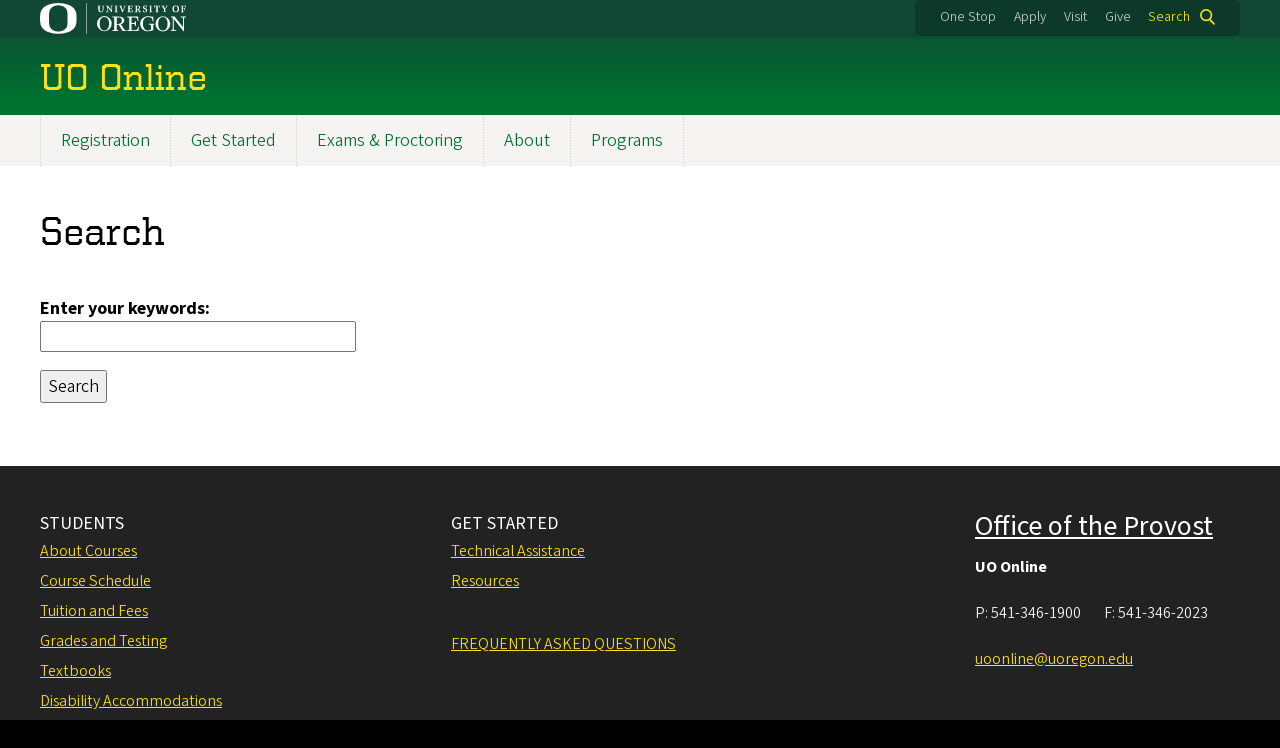

--- FILE ---
content_type: text/html; charset=UTF-8
request_url: https://online.uoregon.edu/search
body_size: 6086
content:
<!DOCTYPE html>
<html lang="en" dir="ltr" prefix="content: http://purl.org/rss/1.0/modules/content/  dc: http://purl.org/dc/terms/  foaf: http://xmlns.com/foaf/0.1/  og: http://ogp.me/ns#  rdfs: http://www.w3.org/2000/01/rdf-schema#  schema: http://schema.org/  sioc: http://rdfs.org/sioc/ns#  sioct: http://rdfs.org/sioc/types#  skos: http://www.w3.org/2004/02/skos/core#  xsd: http://www.w3.org/2001/XMLSchema# ">
  <head>
    <meta charset="utf-8" />
<link rel="canonical" href="https://online.uoregon.edu/search" />
<meta name="Generator" content="Drupal 10 (https://www.drupal.org)" />
<meta name="MobileOptimized" content="width" />
<meta name="HandheldFriendly" content="true" />
<meta name="viewport" content="width=device-width, initial-scale=1.0" />
<meta name="msapplication-config" content="/modules/contrib/uo_core/browserconfig.xml" />
<link rel="icon" href="/themes/contrib/uo_cosmic_theme/favicon.ico" type="image/vnd.microsoft.icon" />
<link rel="icon" href="/modules/contrib/uo_core/uo-web-design-framework/images/favicons/favicon-32x32.png" />
<link rel="icon" href="/modules/contrib/uo_core/uo-web-design-framework/images/favicons/favicon-16x16.png" />
<link rel="apple-touch-icon" sizes="180x180" href="/modules/contrib/uo_core/uo-web-design-framework/images/favicons/apple-touch-icon.png" />
<link rel="manifest" href="/modules/contrib/uo_core/manifest.json" />

    <title>Search | UO Online</title>
        <meta name="theme-color" content="#154733">
    <meta name="msapplication-navbutton-color" content="#154733">
    <meta name="apple-mobile-web-app-status-bar-style" content="#154733">
    <link rel="stylesheet" media="all" href="/sites/default/files/css/css_a6U1bqHvxn6WYczCWxblHwIGEYvochw4OLkOJ6jLbf4.css?delta=0&amp;language=en&amp;theme=cosmic&amp;include=eJxNjuEOgyAQg19I5MceyBxQDZPjDAfD7ennNNn2p2m_pkn9ihCrlCnmgFxdEr_aPz94SVKc7BY78ZZwO0iBDaVtlEa6036BLIUpxReOqBy9daRfz1ClBTroUyv46ppM53KWXA11qPAPNjEdzgRoXLKZCzG6lNV4-ZyoGB4RXe2pI0toCW9m1U6Y" />
<link rel="stylesheet" media="all" href="https://cdn.uoregon.edu/uocdn1/uo-web-design-framework/Releases/25.11/v1/css/styles-drupal8.css" />
<link rel="stylesheet" media="all" href="/sites/default/files/css/css_Y4pghPf3xMbjSsCLOXEmidsAo6sop5uVbiMkCy3FYIc.css?delta=2&amp;language=en&amp;theme=cosmic&amp;include=eJxNjuEOgyAQg19I5MceyBxQDZPjDAfD7ennNNn2p2m_pkn9ihCrlCnmgFxdEr_aPz94SVKc7BY78ZZwO0iBDaVtlEa6036BLIUpxReOqBy9daRfz1ClBTroUyv46ppM53KWXA11qPAPNjEdzgRoXLKZCzG6lNV4-ZyoGB4RXe2pI0toCW9m1U6Y" />
<link rel="stylesheet" media="all" href="https://cdn.uoregon.edu/uocdn1/uo-web-design-framework/Universal/stable-assets/fontawesome-free-6.5.1-web/css/all.min.css" />
<link rel="stylesheet" media="all" href="/sites/default/files/css/css_eZal_T0eRubkDHMZN2sjyqOQfxn0bfZv6f501JtlBO8.css?delta=4&amp;language=en&amp;theme=cosmic&amp;include=eJxNjuEOgyAQg19I5MceyBxQDZPjDAfD7ennNNn2p2m_pkn9ihCrlCnmgFxdEr_aPz94SVKc7BY78ZZwO0iBDaVtlEa6036BLIUpxReOqBy9daRfz1ClBTroUyv46ppM53KWXA11qPAPNjEdzgRoXLKZCzG6lNV4-ZyoGB4RXe2pI0toCW9m1U6Y" />

    <script type="application/json" data-drupal-selector="drupal-settings-json">{"path":{"baseUrl":"\/","pathPrefix":"","currentPath":"search","currentPathIsAdmin":false,"isFront":false,"currentLanguage":"en"},"pluralDelimiter":"\u0003","suppressDeprecationErrors":true,"gtag":{"tagId":"","consentMode":false,"otherIds":[],"events":[],"additionalConfigInfo":[]},"ajaxPageState":{"libraries":"[base64]","theme":"cosmic","theme_token":null},"ajaxTrustedUrl":{"\/search":true},"gtm":{"tagId":null,"settings":{"data_layer":"dataLayer","include_classes":false,"allowlist_classes":"google\nnonGooglePixels\nnonGoogleScripts\nnonGoogleIframes","blocklist_classes":"customScripts\ncustomPixels","include_environment":false,"environment_id":"","environment_token":""},"tagIds":["GTM-5WLQBVB"]},"colorbox":{"opacity":"0.85","current":"{current} of {total}","previous":"Previous","next":"Next","close":"Close","maxWidth":"95%","maxHeight":"95%","fixed":true,"mobiledetect":false,"mobiledevicewidth":480},"user":{"uid":0,"permissionsHash":"0808612269106b4c3e2c6843332a37d02bc29e3b01d3cab647d894b1275baa06"}}</script>
<script src="/sites/default/files/js/js_tXICy0ppbK-7FbgRrehgBdyndLh3MIPC5kk-bww1Meg.js?scope=header&amp;delta=0&amp;language=en&amp;theme=cosmic&amp;include=eJyFjtEKgCAUQ39I85PC7HaxtMVN0f6-giLqpZexHQabQ4B0qMZdRt3G9IhLFj9sD_KzT4oBDtQmy4YP-ebGjra-YVQZrYOQydCFOt3T6nnWg9hIBTJpd2wFSvRbPB_s0V5FqQ"></script>
<script src="/modules/contrib/google_tag/js/gtag.js?t60b51"></script>
<script src="/modules/contrib/google_tag/js/gtm.js?t60b51"></script>
<script src="https://cdn.uoregon.edu/uocdn1/uo-web-design-framework/Releases/25.11/v1/js/uowdf-init.js"></script>

  </head>
  <body class="licensed-fonts-enabled path-search uowdf--mobile-menu drupal-8">
        <a href="#main-content" class="visually-hidden focusable skip-link">
      Skip to main content
    </a>
        <noscript><iframe src="https://www.googletagmanager.com/ns.html?id=GTM-5WLQBVB"
                  height="0" width="0" style="display:none;visibility:hidden"></iframe></noscript>


  
  
  
<div  class="uoheader uowdf-search-dialog--enabled">
  <div class="uoheader__container" style="max-width: px;">

    <div class="uoheader__logo-container">
      <a href="https://www.uoregon.edu?utm_source=banner-module&amp;utm_campaign=banner" rel="home">
        <img src="/modules/contrib/uo_core/uo-web-design-framework/images/uo-logo.svg" alt="University of Oregon" />
      </a>
    </div>

    <div class="uoheader__links-container">
              
            <div class="uoheader__links-background">
        <nav id="banner-links">
          <ul class="uoheader__links">
            <li class="uoheader__link">
              <a href="https://onestop.uoregon.edu?utm_source=banner-module&amp;utm_campaign=banner">One Stop</a>
            </li>
            <li class="uoheader__link">
              <a href="https://www.uoregon.edu/admissions-and-financial-aid?utm_source=banner-module&amp;utm_campaign=banner">Apply</a>
            </li>
            <li class="uoheader__link">
              <a href="https://visit.uoregon.edu?utm_source=banner-module&amp;utm_campaign=banner">Visit</a>
            </li>
            <li class="uoheader__link">
              <a href="https://giving.uoregon.edu?utm_source=banner-module&amp;utm_campaign=banner">Give</a>
            </li>
          </ul>
        </nav>
                  <div class="uoheader__search">
            <a class="uoheader__search__button" id="uobanner-search" href="/search">Search</a>
          </div>
              </div>
    </div>
    
          <dialog class="uowdf-search-dialog">
        <button class="uowdf-search-dialog__close" id="seach-close-button" aria-label="Close Search"></button>
        <div class="uowdf-search-dialog__search-region" role="search">
          <div class="views-exposed-form settings-tray-editable block block-views block-views-exposed-filter-blocksearch-block-cosmic-search" data-drupal-selector="views-exposed-form-search-block-cosmic-search" id="block-exposedformsearchblock-cosmic-search" data-drupal-settingstray="editable">
  
      <h2>Search this site</h2>
    
      <form action="/search" method="get" id="views-exposed-form-search-block-cosmic-search" accept-charset="UTF-8">
  <div class="form--inline clearfix">
  <div class="js-form-item form-item js-form-type-textfield form-type-textfield js-form-item-search-api-fulltext form-item-search-api-fulltext form-no-label">
        <input data-drupal-selector="edit-search-api-fulltext" type="text" id="edit-search-api-fulltext--2" name="search_api_fulltext" value="" size="30" maxlength="128" class="form-text" />

        </div>
<div data-drupal-selector="edit-actions" class="form-actions js-form-wrapper form-wrapper" id="edit-actions--2"><input data-drupal-selector="edit-submit-search-2" type="submit" id="edit-submit-search--2" value="Search" class="button js-form-submit form-submit" />
</div>

</div>

</form>

  </div>

        </div>
      </dialog>
    
              <div class="uoheader__mobile">
                  <a class="uowdf-mobile-search-button" id="uowdf-mobile-search-button" href="/search">Search</a>
                          <button class="uowdf-mobile-menu__button__new" id="uowdf-mobile-menu__button" aria-label="Navigation" aria-expanded="false" aria-haspopup="true" aria-controls="uobanner-sidebar">
            <div class="uowdf-mobile-menu__button__new-bar-1"></div>
            <div class="uowdf-mobile-menu__button__new-bar-2"></div>
            <div class="uowdf-mobile-menu__button__new-bar-3"></div>
            <div class="uowdf-mobile-menu__button__text">Menu</div>
          </button>
              </div>
    
  </div>
</div>
  <div class="uowdf-mobile-menu__container">
    <div class="uowdf-mobile-menu" id="uowdf-mobile-menu" data-menu-id="0">
                    


<h2 class="uowdf-mobile-menu__title">UO Online Menu</h2>
<nav class="uowdf-mobile-menu__menu uowdf-mobile-menu--accordions">
              <ul class="uowdf-mobile-menu__list" id="uowdf-mobile-menu__list">
                      
        <li class="uowdf-mobile-menu__list-item has-submenu is-leaflet">
                                <button class="uowdf-mobile-menu__accordion-button" data-depth="0">Registration</button>
                      <div class="uowdf-mobile-menu__submenu" data-menu-id="1" data-parent-menu-id="0">
    
  
  
    
      <ul class="uowdf-mobile-menu__list">
  
        <li class="uowdf-mobile-menu__list-item">
    <a href="/registration" class="uowdf-mobile-menu__link" data-drupal-link-system-path="node/8">Registration Overview</a>
  </li>

                    <li class="uowdf-mobile-menu__list-item">
                                <a href="/about-uo-online-courses" class="uowdf-mobile-menu__link uowdf-mobile-menu__link--leaf" data-drupal-link-system-path="node/9">About Courses</a>
                    </li>
                  <li class="uowdf-mobile-menu__list-item">
                                <a href="/course-schedule" class="uowdf-mobile-menu__link uowdf-mobile-menu__link--leaf" data-drupal-link-system-path="node/10">Course Schedule</a>
                    </li>
                  <li class="uowdf-mobile-menu__list-item">
                                <a href="/tuition-and-fees" class="uowdf-mobile-menu__link uowdf-mobile-menu__link--leaf" data-drupal-link-system-path="node/11">Tuition and Fees</a>
                    </li>
                  <li class="uowdf-mobile-menu__list-item">
                                <a href="/grades-and-testing" class="uowdf-mobile-menu__link uowdf-mobile-menu__link--leaf" data-drupal-link-system-path="node/12">Grades and Testing</a>
                    </li>
                  <li class="uowdf-mobile-menu__list-item">
                                <a href="/textbooks-and-course-materials" class="uowdf-mobile-menu__link uowdf-mobile-menu__link--leaf" data-drupal-link-system-path="node/13">Textbooks</a>
                    </li>
                  <li class="uowdf-mobile-menu__list-item">
                                <a href="/disability-accommodations" class="uowdf-mobile-menu__link uowdf-mobile-menu__link--leaf" data-drupal-link-system-path="node/14">Disability Accommodations</a>
                    </li>
                  <li class="uowdf-mobile-menu__list-item">
                                <a href="/complaint-resolution" class="uowdf-mobile-menu__link uowdf-mobile-menu__link--leaf" data-drupal-link-system-path="node/15">Complaint Resolution</a>
                    </li>
                  <li class="uowdf-mobile-menu__list-item">
                                <a href="/professional-licensure-disclosures" class="uowdf-mobile-menu__link uowdf-mobile-menu__link--leaf" data-drupal-link-system-path="node/32">Professional Licensure Disclosures</a>
                    </li>
                              <li class="uowdf-mobile-menu__list-item">
                                <a href="/faq" class="uowdf-mobile-menu__link uowdf-mobile-menu__link--leaf" data-drupal-link-system-path="node/7">FAQ</a>
                    </li>
                </ul>
  </div>

                  </li>
                      
        <li class="uowdf-mobile-menu__list-item has-submenu is-leaflet">
                                <button class="uowdf-mobile-menu__accordion-button" data-depth="0">Get Started</button>
                      <div class="uowdf-mobile-menu__submenu" data-menu-id="2" data-parent-menu-id="0">
    
  
  
    
      <ul class="uowdf-mobile-menu__list">
  
        <li class="uowdf-mobile-menu__list-item">
    <a href="/get-started" class="uowdf-mobile-menu__link" data-drupal-link-system-path="node/26">Get Started Overview</a>
  </li>

                    <li class="uowdf-mobile-menu__list-item">
                                <a href="/technical-assistance" class="uowdf-mobile-menu__link uowdf-mobile-menu__link--leaf" data-drupal-link-system-path="node/19">Technical Assistance</a>
                    </li>
                  <li class="uowdf-mobile-menu__list-item">
                                <a href="/resources" class="uowdf-mobile-menu__link uowdf-mobile-menu__link--leaf" data-drupal-link-system-path="node/16">Resources</a>
                    </li>
                </ul>
  </div>

                  </li>
                      
        <li class="uowdf-mobile-menu__list-item">
                                <a href="/examcenter" class="uowdf-mobile-menu__link uowdf-mobile-menu__link--leaf" data-drupal-link-system-path="node/27">Exams &amp; Proctoring</a>
                  </li>
                      
        <li class="uowdf-mobile-menu__list-item has-submenu is-leaflet">
                                <button class="uowdf-mobile-menu__accordion-button" data-depth="0">About</button>
                      <div class="uowdf-mobile-menu__submenu" data-menu-id="4" data-parent-menu-id="0">
    
  
  
    
      <ul class="uowdf-mobile-menu__list">
  
        <li class="uowdf-mobile-menu__list-item">
    <a href="/about" class="uowdf-mobile-menu__link" data-drupal-link-system-path="node/22">About Overview</a>
  </li>

                    <li class="uowdf-mobile-menu__list-item">
                                <a href="/staff" class="uowdf-mobile-menu__link uowdf-mobile-menu__link--leaf" data-drupal-link-system-path="node/23">Staff</a>
                    </li>
                  <li class="uowdf-mobile-menu__list-item">
                                <a href="/mission" class="uowdf-mobile-menu__link uowdf-mobile-menu__link--leaf" data-drupal-link-system-path="node/24">Mission</a>
                    </li>
                </ul>
  </div>

                  </li>
                      
        <li class="uowdf-mobile-menu__list-item">
                                <a href="/programs" class="uowdf-mobile-menu__link uowdf-mobile-menu__link--leaf">Programs</a>
                  </li>
          </ul>
  
</nav>
      
      <div class="uowdf-mobile-menu__secondary-menus">
                  
              
        <nav class="utility-nav collapse-menu collapse-menu--collapsed context--foreground-light" id="uowdf-mobile-menu__utility-links">
          <button class="uowdf-mobile-menu__accordion-button" data-depth="0">Take Action</button>
          <div class="uowdf-mobile-menu__submenu" data-menu-id="99999999">
            <ul class="uowdf-mobile-menu__list">
                            <li class="uowdf-mobile-menu__list-item">
                <a class="uowdf-mobile-menu__link" href="https://onestop.uoregon.edu?utm_source=banner-module&amp;utm_campaign=banner">One Stop</a>
              </li>
              <li class="uowdf-mobile-menu__list-item">
                <a class="uowdf-mobile-menu__link" href="https://www.uoregon.edu/admissions-and-financial-aid?utm_source=banner-module&amp;utm_campaign=banner">Apply</a>
              </li>
              <li class="uowdf-mobile-menu__list-item">
                <a class="uowdf-mobile-menu__link" href="https://visit.uoregon.edu?utm_source=banner-module&amp;utm_campaign=banner">Visit</a>
              </li>
              <li class="uowdf-mobile-menu__list-item">
                <a class="uowdf-mobile-menu__link" href="https://giving.uoregon.edu?utm_source=banner-module&amp;utm_campaign=banner">Give</a>
              </li>
            </ul>
          </div>
        </nav>
      </div>

    </div>
  </div>

      <div class="dialog-off-canvas-main-canvas" data-off-canvas-main-canvas>
    <div class="page">
  
<header class="site-header" role="banner">
  <div class="site-header__content">
    
        
    
      
      <h2 class="site-header__site-name" id="site-name">
                  <a href="/" title="UO Online Home" class="site-header__site-link" rel="home"><span>UO Online</span></a>
              </h2>

      
      </div>

</header>  <div id="stickynav-waypoint"></div>

  <div class="navigation-bar">
      <div class="region region-primary-menu">
    
<nav role="navigation" aria-labelledby="block-cosmic-main-menu-menu" id="block-cosmic-main-menu" class="settings-tray-editable block block-menu navigation menu--main" data-drupal-settingstray="editable">
            
  <h2 class="visually-hidden" id="block-cosmic-main-menu-menu">Main navigation</h2>
  

        
              <ul class="menu">
                    <li class="menu-item menu-item--collapsed menu-item--depth-0">
        <a href="/registration" data-drupal-link-system-path="node/8">Registration</a>
              </li>
                <li class="menu-item menu-item--collapsed menu-item--depth-0">
        <a href="/get-started" data-drupal-link-system-path="node/26">Get Started</a>
              </li>
                <li class="menu-item menu-item--depth-0">
        <a href="/examcenter" data-drupal-link-system-path="node/27">Exams &amp; Proctoring</a>
              </li>
                <li class="menu-item menu-item--collapsed menu-item--depth-0">
        <a href="/about" data-drupal-link-system-path="node/22">About</a>
              </li>
                <li class="menu-item menu-item--depth-0">
        <a href="/programs">Programs</a>
              </li>
        </ul>
  



  </nav>


  </div>

    
  </div>

  <main role="main">
    <a id="main-content" tabindex="-1"></a>
      <div class="region region-highlighted">
    <div data-drupal-messages-fallback class="hidden"></div>


  </div>

    

    <div class="layout">
      <div class="layout__content">
        
          <div class="region region-content">
    <div id="block-cosmic-page-title" class="block block-core block-page-title-block">
  
    
      
  <h1 class="page-title">Search</h1>


  </div>
<div id="block-cosmic-content" class="block block-system block-system-main-block">
  
    
      <div class="views-element-container"><div class="view view-search view-id-search view-display-id-page_1 js-view-dom-id-88a6d69b7d55dcb854b2f9235527652ae89d55cf5f42f617cf849ffc25b89b14">
  
    
      <div class="view-filters">
      <form class="views-exposed-form" data-drupal-selector="views-exposed-form-search-page-1" action="/search" method="get" id="views-exposed-form-search-page-1" accept-charset="UTF-8">
  <div class="form--inline clearfix">
  <div class="js-form-item form-item js-form-type-textfield form-type-textfield js-form-item-search-api-fulltext form-item-search-api-fulltext">
      <label for="edit-search-api-fulltext">Enter your keywords:</label>
        <input data-drupal-selector="edit-search-api-fulltext" type="text" id="edit-search-api-fulltext" name="search_api_fulltext" value="" size="30" maxlength="128" class="form-text" />

        </div>
<div data-drupal-selector="edit-actions" class="form-actions js-form-wrapper form-wrapper" id="edit-actions"><input data-drupal-selector="edit-submit-search" type="submit" id="edit-submit-search" value="Search" class="button js-form-submit form-submit" />
</div>

</div>

</form>

    </div>
      
      <div class="view-empty">
      
    </div>
  
          </div>
</div>

  </div>


  </div>

      </div>
      
          </div>

  </main>

  
</div>
  </div>

    
<footer>
      <div class="site-footer">
      <div class="site-footer__container" style="max-width: px;">
        <div class="site-footer__custom-content">
          <div class="footer-collapsable-grid grid grid--2col">
<div class="grid__item">
<div class="collapse-menu collapse-menu--collapsed">
<h3 class="collapse-menu__title">STUDENTS</h3>

<ul class="collapse-menu__list">
	<li class="collapse-menu__item"><a href="/about-distance-education-courses">About Courses</a><br>
	<a href="/course-schedule">Course Schedule</a></li>
	<li class="collapse-menu__item"><a href="/tuition-and-fees">Tuition and Fees</a></li>
	<li class="collapse-menu__item"><a href="/grades-and-testing">Grades and Testing</a></li>
	<li class="collapse-menu__item"><a href="/textbooks-and-course-materials">Textbooks</a></li>
	<li class="collapse-menu__item"><a href="/disability-accommodations">Disability Accommodations</a></li>
	<li class="collapse-menu__item"><a href="/complaint-resolution">Complaint Resolution</a></li>
	
</ul>
</div>
</div>

<div class="grid__item">
<div class="collapse-menu collapse-menu--collapsed">
<h3 class="collapse-menu__title">GET STARTED</h3>

<ul class="collapse-menu__list">
	<li class="collapse-menu__item"><a href="/technical-assistance">Technical Assistance</a></li>
	<li class="collapse-menu__item"><a href="/resources">Resources</a></li>
	<li class="collapse-menu__item">&nbsp;</li>
	<li class="collapse-menu__item"><a href="/faq"><span style="line-height: 2.25em;">FREQUENTLY ASKED QUESTIONS</span></a></li>
	
</ul>
</div>
</div>
</div>

        </div>
        <div class="site-footer__contact-info-container">
          <div class="site-footer__contact-info">

            <div itemscope="" itemtype="http://schema.org/Organization">
              <h3 class="site-footer__parent-org"><a href="http://provost.uoregon.edu">Office of the Provost</a></h3>              <span itemprop="name"><strong>UO Online</strong></span><br>
                <div itemprop="address" itemscope="" itemtype="http://schema.org/PostalAddress">
                                  <p>
      <div class="site-footer__phone-fax">P: <span itemprop="telephone">541-346-1900</span></div>            <div class="site-footer__phone-fax">F: <span itemprop="faxNumber">541-346-2023</span></div>      </p>
      </div>

                <div itemprop="address" itemscope="" itemtype="http://schema.org/PostalAddress">
                              </div>


                            <p><div itemprop="email"><a href="mailto:uoonline@uoregon.edu">uoonline@uoregon.edu</a></div></p>
              <p>
                <ul class="site-footer__social-links">
                                                                                                                                                                                                                                                                                                                                                                                                                                                                                                                    </ul>

                <link itemprop="url" style="visibility:hidden;" itemscope="//online.uoregon.edu">
              </p>
            </div>

          </div>
        </div>
      </div>
    </div>
  
  <div class="uofooter">
    <div class="uofooter__container" style="max-width: px;">
      <div class="uofooter__links-and-logo-container">

        <ul class="uofooter__links-container">
          <li class="uofooter__link"><a href="https://www.uoregon.edu/reportaconcern?utm_source=banner-module&amp;utm_campaign=banner">Report a Concern</a></li>
          <li class="uofooter__link"><a href="https://investigations.uoregon.edu/nondiscrimination?utm_source=banner-module&amp;utm_campaign=banner">Nondiscrimination and Title IX</a></li>
          <li class="uofooter__link"><a href="https://www.uoregon.edu/accessibility?utm_source=banner-module&amp;utm_campaign=banner">Accessibility</a></li>
          <li class="uofooter__link"><a href="https://registrar.uoregon.edu/privacy?utm_source=banner-module&amp;utm_campaign=banner">Privacy Policy</a></li>
          <li class="uofooter__link"><a href="https://hr.uoregon.edu/jobs/available-positions?utm_source=banner-module&amp;utm_campaign=banner">Careers</a></li>
          <li class="uofooter__link"><a href="https://www.uoregon.edu/about?utm_source=banner-module&amp;utm_campaign=banner">About</a></li>
          <li class="uofooter__link"><a href="https://www.uoregon.edu/findpeople?utm_source=banner-module&amp;utm_campaign=banner">Find People</a></li>
        </ul>

        <div class="uofooter__copyright-container">
          <span class="copyright">
            <span class="copyright-symbol">©</span> 
            <a href="https://www.uoregon.edu?utm_source=banner-module&amp;utm_campaign=banner">University of Oregon</a>.
          </span>
          <span class="all-rights-reserved">All Rights Reserved.</span>
        </div>

      </div>
    </div>
  </div>
</footer>
    <script src="/sites/default/files/js/js_QYBuUk1hC2g1I5Ebo0J2_eKK0kpyTVCeK0mC2stCAFc.js?scope=footer&amp;delta=0&amp;language=en&amp;theme=cosmic&amp;include=eJyFjtEKgCAUQ39I85PC7HaxtMVN0f6-giLqpZexHQabQ4B0qMZdRt3G9IhLFj9sD_KzT4oBDtQmy4YP-ebGjra-YVQZrYOQydCFOt3T6nnWg9hIBTJpd2wFSvRbPB_s0V5FqQ"></script>
<script src="https://cdn.uoregon.edu/uocdn1/uo-web-design-framework/Releases/25.11/v1/js/uowdf-jscore-d8.min.js"></script>

  </body>
</html>


--- FILE ---
content_type: text/css
request_url: https://tags.srv.stackadapt.com/sa.css
body_size: -11
content:
:root {
    --sa-uid: '0-fb98ae28-e8d4-5f35-7b44-e3c7883496d8';
}

--- FILE ---
content_type: application/javascript
request_url: https://cdn.uoregon.edu/uocdn1/uo-web-design-framework/Releases/25.11/v1/js/uowdf-jscore-d8.min.js
body_size: 4842
content:
((window,document)=>{let COLLAPSED_ACTIVE="collapse-menu--collapsed",OPEN_MOBILE_MENU_LABEL="Open Menu",CLOSE_MOBILE_MENU_LABEL="Close Menu";var searchButtonBanner=null,searchButtonHeader=null,lastSearchButton=null,hamburgerButton=(document.querySelector(".uoheader__logo-container a"),document.querySelector("#uowdf-mobile-menu__button")),hamburgerMenu=document.querySelector(".uowdf-mobile-menu");let mobileMenuElement=document.querySelector(".uowdf-mobile-menu");var mobileMenuOpen=!1,mobileMenuAnimationRunning=!1,mobileMenuFirstOpen=!0,mobileMenuCurrentPane=null,searchDialog=document.querySelector(".uowdf-search-dialog"),videoPlaying={},menuAnimationTransitionTime=350,focusButtonsPressed={Tab:!1,Shift:!1};let htmlElement=document.querySelector("html");function toggleClass(element,className){element=element.classList;element.contains(className)?element.remove(className):element.add(className)}function openSearchDialog(){searchDialog.showModal(),searchDialog.classList.add("uowdf-search-dialog--active"),searchButtonHeader.setAttribute("aria-expanded","true"),searchButtonBanner.setAttribute("aria-expanded","true");let searchBox=document.querySelector(".form-text");null==searchBox?searchBox=document.querySelector("input.gsc-input"):(null!=searchBox?searchBox:searchDialog.querySelector("a, button, input")).focus({focusVisible:!0})}function closeSearchDialog(){searchDialog.close(),searchDialog.classList.remove("uowdf-search-dialog--active"),searchButtonHeader.setAttribute("aria-expanded","false"),searchButtonBanner.setAttribute("aria-expanded","false"),null!=lastSearchButton&&lastSearchButton.focus({focusVisible:!0})}function toggleMobileMenu(){var bodyElement=document.querySelector("body");mobileMenuAnimationRunning||(bodyElement.classList.contains("uowdf-mobile-menu--open")?closeMobileMenu:bodyElement=>{if(changeTag(mobileMenuTitle=document.querySelector("#uowdf-mobile-menu .uowdf-mobile-menu__title"),"h1"),mobileMenuAnimationRunning=!0,setTimeout(()=>{mobileMenuOpen=!0},menuAnimationTransitionTime),mobileMenuElement.style.setProperty("--current-depth",-1),bodyElement.classList.add("uowdf-mobile-menu--open"),setTimeout(()=>{bodyElement.classList.add("uowdf-mobile-menu--extended")},10),hamburgerButton.setAttribute("aria-expanded","true"),hamburgerButton.setAttribute("aria-label",CLOSE_MOBILE_MENU_LABEL),mobileMenuElement.style.setProperty("--current-depth",0),mobileMenuFirstOpen){var accordionButton,slideButton,mobileMenuTitle=mobileMenuElement.querySelector("a.is-active");if(null!=mobileMenuTitle){let par=mobileMenuTitle.parentNode;for(;null!=par&&par instanceof HTMLElement;)par.classList.contains("uowdf-mobile-menu__submenu")&&(accordionButton=par.previousElementSibling).classList.contains("uowdf-mobile-menu__accordion-button")&&accordionButton.dispatchEvent(new MouseEvent("click",{view:window,bubbles:!0,cancelable:!1})),null==mobileMenuCurrentPane&&(par.classList.contains("uowdf-mobile-menu__submenu--depth-3")||par.classList.contains("uowdf-mobile-menu__submenu--depth-4")||par.classList.contains("uowdf-mobile-menu__submenu--depth-5"))&&(mobileMenuCurrentPane=par),par=par.parentNode;null!=mobileMenuCurrentPane&&null!=(slideButton=mobileMenuCurrentPane.previousElementSibling)&&slideButton.classList.contains("uowdf-mobile-menu__expand-button")&&slideButton.dispatchEvent(new MouseEvent("click",{view:window,bubbles:!0,cancelable:!1}))}mobileMenuFirstOpen=!1}else null!=mobileMenuCurrentPane&&mobileMenuCurrentPane.previousElementSibling.dispatchEvent(new MouseEvent("click",{view:window,bubbles:!0,cancelable:!1}));setTimeout(()=>{mobileMenuAnimationRunning=!1},menuAnimationTransitionTime),mobileMenuElement.setAttribute("aria-modal","true"),bodyElement.parentNode.querySelectorAll("body > *").forEach((element,index)=>{element.setAttribute("inert",""),element.setAttribute("aria-hidden","true")}),bodyElement.parentNode.querySelectorAll("body > .uowdf-mobile-menu__container, body > .uoheader").forEach((element,index)=>{element.removeAttribute("inert"),element.removeAttribute("aria-hidden")}),null==mobileMenuCurrentPane&&(disableLinks(mobileMenuElement),enableLinks(mobileMenuElement)),htmlElement.style.overflow="hidden"})(bodyElement)}function changeTag(element,tag){var attributes=Array.prototype.slice.call(element.attributes);element.outerHTML=`<${tag} ${attributes.map(attr=>attr.name+'="'+attr.value+'"').join(" ")}>${element.innerHTML}</${tag}>`}function closeMobileMenu(bodyElement){changeTag(document.querySelector("#uowdf-mobile-menu .uowdf-mobile-menu__title"),"h2"),mobileMenuOpen=!(mobileMenuAnimationRunning=!0),bodyElement.classList.remove("uowdf-mobile-menu--extended"),setTimeout(()=>{bodyElement.classList.remove("uowdf-mobile-menu--open"),mobileMenuElement.style.setProperty("--current-depth",-1),mobileMenuAnimationRunning=!1},menuAnimationTransitionTime),hamburgerButton.setAttribute("aria-expanded","false"),hamburgerButton.setAttribute("aria-label",OPEN_MOBILE_MENU_LABEL),hamburgerButton.focus({focusVisible:!0}),bodyElement.parentNode.querySelectorAll("body > *").forEach((element,index)=>{element.removeAttribute("inert"),element.removeAttribute("aria-hidden")}),bodyElement.parentNode.querySelectorAll("body > .uowdf-mobile-menu__container").forEach((element,index)=>{element.setAttribute("inert",""),element.setAttribute("aria-hidden","true")}),mobileMenuElement.querySelectorAll(".uowdf-mobile-menu__submenu").forEach((menu,j)=>{menu.removeAttribute("aria-modal")}),enableLinks(mobileMenuElement,!0),htmlElement.style.overflow="visible"}function disableLinks(menuElement){menuElement.querySelectorAll("a, button, h1, h2, h3").forEach((link,j)=>{link.setAttribute("tabindex",-1),link.setAttribute("aria-hidden","true"),link.setAttribute("disabled","true"),link.setAttribute("role","none")})}function enableLinks(menuElement,reset=!1){reset?menuElement.querySelectorAll("a, button, h1, h2, h3").forEach((link,j)=>{link.removeAttribute("tabindex"),link.removeAttribute("aria-hidden"),link.removeAttribute("disabled"),link.removeAttribute("role")}):menuElement.querySelectorAll(`
      .uowdf-mobile-menu[aria-modal="true"] a, .uowdf-mobile-menu__submenu[aria-modal="true"] a,
      .uowdf-mobile-menu[aria-modal="true"] button, .uowdf-mobile-menu__submenu[aria-modal="true"] button,
      .uowdf-mobile-menu[aria-modal="true"] h1, .uowdf-mobile-menu__submenu[aria-modal="true"] h1,
      .uowdf-mobile-menu[aria-modal="true"] h2, .uowdf-mobile-menu__submenu[aria-modal="true"] h2,
      .uowdf-mobile-menu[aria-modal="true"] h3, .uowdf-mobile-menu__submenu[aria-modal="true"] h3
      `).forEach((link,j)=>{link.removeAttribute("tabindex"),link.removeAttribute("aria-hidden"),link.removeAttribute("disabled"),link.removeAttribute("role")})}htmlElement.classList.contains("js")||htmlElement.classList.add("js"),document.addEventListener("DOMContentLoaded",function(){var collapseMenus,bodyElement=document.querySelector("body");(bodyElement=>{(bodyElement=bodyElement.classList).add("animation-support"),Object.hasOwnProperty.call(window,"ActiveXObject")&&!window.ActiveXObject&&bodyElement.add("ie11")})(bodyElement),(bodyElement=>{null!=hamburgerButton&&(hamburgerButton.setAttribute("aria-label",OPEN_MOBILE_MENU_LABEL),hamburgerButton.addEventListener("click",toggleMobileMenu),hamburgerMenu.addEventListener("keydown",e=>{"Escape"==e.key&&closeMobileMenu(bodyElement)}));var bannerSearchLink=bodyElement.querySelector(".uoheader__search__button"),searchLink=bodyElement.querySelector("#uowdf-mobile-search-button");if(null!=bodyElement.querySelector(".uoheader")&&bodyElement.querySelector(".uoheader").classList.contains("uowdf-search-dialog--enabled")){null!=bannerSearchLink&&((searchButtonBanner=document.createElement("button")).innerHTML="Search",searchButtonBanner.classList.add("uoheader__search__button"),searchButtonBanner.id="uoheader__search__button",searchButtonBanner.setAttribute("name","Search"),searchButtonBanner.setAttribute("aria-label","Search"),searchButtonBanner.setAttribute("aria-expanded","false"),searchButtonBanner.setAttribute("aria-haspopup","true"),bannerSearchLink.parentNode.replaceChild(searchButtonBanner,bannerSearchLink),searchButtonBanner.addEventListener("click",()=>{lastSearchButton=searchButtonBanner,openSearchDialog()})),null!=searchLink&&((searchButtonHeader=document.createElement("button")).classList.add("uowdf-mobile-search-button"),searchButtonHeader.id="uowdf-mobile-search-button",searchButtonHeader.setAttribute("aria-label","Search"),searchButtonHeader.setAttribute("aria-expanded","false"),searchButtonHeader.setAttribute("aria-haspopup","true"),searchLink.parentNode.replaceChild(searchButtonHeader,searchLink),searchButtonHeader.addEventListener("click",()=>{lastSearchButton=searchButtonHeader,openSearchDialog()}));let searchDialogCloseButton=bodyElement.querySelector(".uowdf-search-dialog__close");searchDialogCloseButton.addEventListener("click",closeSearchDialog),searchDialog.addEventListener("keydown",e=>{"Escape"==e.key&&closeSearchDialog()}),bodyElement.addEventListener("keydown",e=>{"Tab"==e.key?focusButtonsPressed.Tab=!0:"Shift"==e.key&&(focusButtonsPressed.Shift=!0)}),bodyElement.addEventListener("keyup",e=>{"Tab"==e.key?focusButtonsPressed.Tab=!1:"Shift"==e.key&&(focusButtonsPressed.Shift=!1)});bannerSearchLink=searchDialog.querySelectorAll("a, button, input");let searchDialogLastTabbable=bannerSearchLink.item(bannerSearchLink.length-1);null!=searchDialogLastTabbable&&searchDialogLastTabbable.addEventListener("focusout",e=>{focusButtonsPressed.Tab&&!focusButtonsPressed.Shift&&null!=searchDialogCloseButton&&searchDialogCloseButton.focus({focusVisible:!0})}),null!=searchDialogCloseButton&&searchDialogCloseButton.addEventListener("focusout",e=>{focusButtonsPressed.Tab&&focusButtonsPressed.Shift&&searchDialogLastTabbable.focus({focusVisible:!0})})}})(bodyElement),(bodyElement=>{bodyElement=bodyElement.querySelectorAll(".uowd-dropdown"),Array.prototype.forEach.call(bodyElement,function(container,i){let button=container.querySelector(".uowd-dropdown__button"),dropDownBox=(button.setAttribute("aria-expanded","false"),button.setAttribute("aria-controls","uoheader__audience-selector__list"),container.querySelector(".uowd-dropdown__display"));dropDownBox.setAttribute("role","menu"),dropDownBox.setAttribute("aria-labelledby","uoheader__audience-selector__button"),button.addEventListener("click",()=>{toggleClass(dropDownBox,"uowd-dropdown__display--enabled"),dropDownBox.classList.contains("uowd-dropdown__display--enabled")?button.setAttribute("aria-expanded","true"):button.setAttribute("aria-expanded","false")}),dropDownBox.addEventListener("keydown",e=>{"Escape"==e.key&&(dropDownBox.classList.remove("uowd-dropdown__display--enabled"),button.focus({focusVisible:!0}))})})})(bodyElement),(bodyElement=>{let expandButtons=bodyElement.querySelectorAll(".uowdf-mobile-menu__expand-button"),accordionButtons=bodyElement.querySelectorAll(".uowdf-mobile-menu__accordion-button"),backButtons=bodyElement.querySelectorAll(".uowdf-mobile-menu__back-button"),menuElement=document.querySelector(".uowdf-mobile-menu"),mobileMenuContainerElement=document.querySelector(".uowdf-mobile-menu__container"),accordionCount=(null!=mobileMenuContainerElement&&mobileMenuContainerElement.setAttribute("tabindex","-1"),(bodyElement=document.createElement("div")).classList.add("uowdf-mobile-menu__shade"),null!=mobileMenuContainerElement&&mobileMenuContainerElement.parentNode.insertBefore(bodyElement,mobileMenuContainerElement),document.querySelector("html").addEventListener("click",e=>{mobileMenuOpen&&void 0!==e&&!menuElement.contains(e.target)&&closeMobileMenu(document.querySelector("body"))}),menuElement.querySelectorAll(".uowdf-mobile-menu__submenu").forEach((menu,j)=>{menu.style.display="none"}),0);accordionButtons.forEach((button,i)=>{button.setAttribute("aria-label",button.innerText+" Menu"),button.setAttribute("aria-expanded","false");let submenuElement=button.nextElementSibling;submenuElement.id="uowdf-mobile-menu__accordion-submenu--"+accordionCount,button.setAttribute("aria-controls",submenuElement.id),null!=parseInt(button.getAttribute("data-depth"))&&button.addEventListener("click",e=>{submenuElement.classList.contains("uowdf-mobile-menu__submenu")&&(button.classList.contains("uowdf-mobile-menu__accordion-button--expanded")?(submenuElement.style.maxHeight=submenuElement.scrollHeight+"px",setTimeout(()=>{submenuElement.style.maxHeight="0"},1),setTimeout(()=>{submenuElement.style.display="none"},menuAnimationTransitionTime+1),button.classList.remove("uowdf-mobile-menu__accordion-button--expanded"),button.setAttribute("aria-expanded","false")):(button.classList.add("uowdf-mobile-menu__accordion-button--expanded"),button.setAttribute("aria-expanded","true"),submenuElement.style.display="block",setTimeout(()=>{submenuElement.style.maxHeight=submenuElement.scrollHeight+"px"},1),setTimeout(()=>{submenuElement.style.maxHeight="none"},menuAnimationTransitionTime+1)))}),accordionCount++}),expandButtons.forEach((button,i)=>{button.setAttribute("aria-label",button.innerText+" Menu");let depth=parseInt(button.getAttribute("data-depth"));null!=depth&&button.addEventListener("click",e=>{menuElement.style.setProperty("--current-depth",depth+1);let submenuElement=button.nextElementSibling;if(submenuElement.classList.contains("uowdf-mobile-menu__submenu")){menuElement.removeAttribute("aria-modal"),menuElement.removeAttribute("role"),menuElement.querySelectorAll(".uowdf-mobile-menu__submenu").forEach((menu,j)=>{menu.removeAttribute("aria-modal")}),submenuElement.style.display="block",submenuElement.setAttribute("aria-modal","true"),submenuElement.setAttribute("role","navigation"),menuElement.querySelectorAll("nav, ul, .uowdf-mobile-menu__submenu").forEach((menu,j)=>{menu.setAttribute("role","none")}),0<submenuElement.getElementsByTagName("ul").length&&submenuElement.getElementsByTagName("ul")[0].removeAttribute("role"),disableLinks(menuElement),enableLinks(menuElement);let par=parseInt(submenuElement.getAttribute("data-parent-menu-id"));for(;null!=par;){var parElement=menuElement.querySelector(`[data-menu-id="${par}"]`);par=null!=parElement?(parElement.style.display="block",parseInt(parElement.getAttribute("data-parent-menu-id"))):null}parseInt(submenuElement.getAttribute("data-menu-id")),mobileMenuCurrentPane=submenuElement,mobileMenuContainerElement.scroll(0,0),setTimeout(()=>{submenuElement.querySelector("a").focus({focusVisible:!0})},menuAnimationTransitionTime)}})}),backButtons.forEach((button,i)=>{let depth=parseInt(button.getAttribute("data-depth"));null!=depth&&button.addEventListener("click",e=>{menuElement.style.setProperty("--current-depth",depth-1),menuElement.removeAttribute("aria-modal"),menuElement.querySelectorAll('.uowdf-mobile-menu__submenu[aria-modal="true"]').forEach((menu,j)=>{menu.removeAttribute("aria-modal")});var currentMenuID=button.getAttribute("data-menu-id");let currentMenuElement=menuElement.querySelector(`.uowdf-mobile-menu[data-menu-id="${currentMenuID}"], .uowdf-mobile-menu__submenu[data-menu-id="${currentMenuID}"]`);currentMenuID=button.getAttribute("data-parent-menu-id");let parentMenuElement=menuElement.querySelector(`.uowdf-mobile-menu__submenu[data-menu-id="${currentMenuID}"]`);null==parentMenuElement&&(parentMenuElement=menuElement),currentMenuElement.classList.contains("uowdf-mobile-menu__submenu")&&(2<=depth?(menuElement.querySelectorAll("nav, ul, .uowdf-mobile-menu__submenu").forEach((menu,j)=>{menu.setAttribute("role","none")}),parentMenuElement.setAttribute("aria-modal",!0),parentMenuElement.setAttribute("role","navigation"),0<parentMenuElement.getElementsByTagName("ul").length&&parentMenuElement.getElementsByTagName("ul")[0].removeAttribute("role"),disableLinks(menuElement),enableLinks(menuElement),mobileMenuCurrentPane=parentMenuElement):(enableLinks(menuElement,!0),mobileMenuCurrentPane=null,menuElement.querySelectorAll(".uowdf-mobile-menu__accordion-button--expanded+.uowdf-mobile-menu__submenu").forEach((menu,j)=>{menu.style.display="block",menu.removeAttribute("aria-modal")}),menuElement.querySelectorAll("nav, ul, .uowdf-mobile-menu__submenu").forEach((menu,j)=>{menu.removeAttribute("role")})),currentMenuElement.previousElementSibling.focus({focusVisible:!0}),setTimeout(()=>{currentMenuElement.style.display="none"},menuAnimationTransitionTime))})})})(bodyElement),(bodyElement=>{bodyElement=bodyElement.querySelector(".navigation-bar");new IntersectionObserver(function(entries,observer){entries.forEach(entry=>{entry.target.classList.toggle("stuck",entry.isIntersecting)})},{root:null,rootMargin:"0px 0px -100% 0px",threshold:0}).observe(bodyElement)})(bodyElement),collapseMenus=document.querySelectorAll(".collapse-menu"),Array.prototype.forEach.call(collapseMenus,function(menu,i){menu=menu.classList;menu.contains("collapse-menu--collapsed")||menu.add("collapse-menu--collapsed")}),collapseMenus=document.querySelectorAll(".collapse-menu__title"),Array.prototype.forEach.call(collapseMenus,function(menu,i){if(["H1","H2","H3","H4","H5","H6"].includes(menu.tagName)){let collapseMenuButton=document.createElement("button");collapseMenuButton.classList.add("collapse-menu__button");var buttonTitle=menu.cloneNode(!0);buttonTitle.classList.add("collapse-menu__button__title"),buttonTitle.classList.remove("collapse-menu__title"),buttonTitle.removeAttribute("id"),menu.parentNode.insertBefore(collapseMenuButton,menu),collapseMenuButton.appendChild(buttonTitle),collapseMenuButton.setAttribute("aria-expanded","false"),collapseMenuButton.addEventListener("click",function(){toggleClass(menu.parentNode,COLLAPSED_ACTIVE),"false"==collapseMenuButton.getAttribute("aria-expanded")?collapseMenuButton.setAttribute("aria-expanded","true"):collapseMenuButton.setAttribute("aria-expanded","false")})}else menu.setAttribute("aria-expanded","false"),menu.addEventListener("click",function(){toggleClass(menu.parentNode,COLLAPSED_ACTIVE),"false"==menu.getAttribute("aria-expanded")?menu.setAttribute("aria-expanded","true"):menu.setAttribute("aria-expanded","false")})}),Array.prototype.forEach.call(document.querySelectorAll(".envelope-hero"),function(element,index){var backgroundHTML,img=element.querySelector(".envelope-hero__photo img");null!=img&&(img=img.getAttribute("src"),(backgroundHTML=document.createElement("div")).classList.add("envelope-hero__background"),backgroundHTML.setAttribute("style","background-image: url('"+img+"');"),void 0!==img)&&element.insertBefore(backgroundHTML,element.firstChild)}),(bodyElement=>{let heroEnvelopes=bodyElement.querySelectorAll(".envelope-hero"),vimeoEmbeds=bodyElement.querySelectorAll('iframe[src*="vimeo.com"][src*="background=1"]'),firstScriptTag;0<vimeoEmbeds.length&&((bodyElement=document.createElement("script")).src="https://player.vimeo.com/api/player.js",firstScriptTag=document.getElementsByTagName("script")[0],bodyElement.addEventListener("load",()=>{vimeoEmbeds.forEach(function(iframe,i){videoPlaying[iframe]="true";let vimeoPlayer=new Vimeo.Player(iframe);var videoContainer=document.createElement("span");videoContainer.classList.add("video-container"),iframe.parentNode.appendChild(videoContainer),videoContainer.appendChild(iframe);let pauseContainer=document.createElement("div"),pauseTooltip=(pauseContainer.classList.add("video-container__pause-button"),document.createElement("label")),pauseButton=(pauseTooltip.classList.add("video-container__pause-button__tooltip"),document.createElement("button"));pauseButton.classList.add("video-container__pause-button__button"),pauseButton.setAttribute("aria-label","pause button");var pauseButtonText=document.createTextNode(" Pause Video");pauseTooltip.appendChild(pauseButtonText),pauseContainer.addEventListener("click",()=>{videoPlaying[iframe]?(vimeoPlayer.pause(),pauseContainer.classList.add("video-container__pause-button__button--paused"),pauseTooltip.innerText=" Play Video",pauseButton.setAttribute("aria-label","play button"),videoPlaying[iframe]=!1):(vimeoPlayer.play(),pauseContainer.classList.remove("video-container__pause-button__button--paused"),pauseTooltip.innerText=" Pause Video",pauseButton.setAttribute("aria-label","pause button"),videoPlaying[iframe]=!0)}),pauseContainer.appendChild(pauseTooltip),pauseContainer.appendChild(pauseButton);let buttonAdded=!1;heroEnvelopes.forEach(function(envelope,i){buttonAdded||envelope.contains(iframe)&&(envelope.querySelector(".envelope-hero__photo").appendChild(pauseContainer),buttonAdded=!0)}),buttonAdded||videoContainer.appendChild(pauseContainer)})}),firstScriptTag.parentNode.insertBefore(bodyElement,firstScriptTag))})(bodyElement),(bodyElement=>{null!==bodyElement.querySelectorAll(".gallery-v2 .gallery-v2__item")&&bodyElement.querySelectorAll(".gallery-v2 .gallery-v2__item").forEach(el=>{try{var wrappingElement=document.createElement("a");let src=null,cboxCaption=null,cboxGroup=null,cboxActive=!0;var groupSource,captionText,img=el.querySelector("img"),cboxAlt=img.getAttribute("alt"),originalSrc=(src=null!==img?window.location.origin+img.getAttribute("src"):src).replace(/styles\/[^\/]*\/(public|private)\//g,""),viewportWidth=(null!==el.querySelector(".gallery-v2__group")&&(groupSource=el.querySelector(".gallery-v2__group"),cboxGroup=encodeURI(groupSource.innerText)),null===el.querySelector(".gallery-v2__caption")||(captionText=el.querySelector(".gallery-v2__caption").innerHTML.toString()).includes("Image Caption")||(cboxCaption="undefined"!=typeof DOMPurify&&null!=DOMPurify?DOMPurify.sanitize(captionText):encodeURI(captionText)),wrappingElement.setAttribute("href",originalSrc),window.innerWidth);(viewportWidth<=430||window.innerHeight<=430)&&(cboxActive=!1,jQuery.colorbox.remove()),cboxActive&&(wrappingElement.setAttribute("data-alt",cboxAlt),jQuery(wrappingElement).colorbox({title:cboxCaption,maxWidth:"90%",maxHeight:"90%",rel:cboxGroup}),jQuery.colorbox.settings.current="{current}/{total}",jQuery.colorbox.settings.transition="fade",jQuery.colorbox.settings.createImg=function(){var img=new Image,alt=jQuery(this).attr("data-alt");return alt&&(img.alt=alt),img},jQuery("#cboxSlideshow").remove()),el.replaceWith(wrappingElement),wrappingElement.appendChild(el),jQuery(document).on("cbox_open",function(){jQuery("html, body").css("overflow","hidden")}).on("cbox_closed",function(){jQuery("html, body").css("overflow","auto")})}catch{}})})(bodyElement),(bodyElement=>{let scrollObserverFunction=(entries,observer)=>{entries.forEach(entry=>{!entry.target.classList.contains("uowdf-anim--activated")&&entry.isIntersecting&&entry.target.classList.add("uowdf-anim--activated")})},scrollOntoPageObserverEarly=new IntersectionObserver(scrollObserverFunction,{rootMargin:"0px 0px 200px 0px"}),scrollOntoPageObserver=new IntersectionObserver(scrollObserverFunction,{rootMargin:"0px 0px 0px 0px"}),scrollOntoPageObserverLate=new IntersectionObserver(scrollObserverFunction,{rootMargin:"0px 0px -200px 0px"}),scrollToggles=bodyElement.querySelectorAll(".uowdf-anim-toggle--scroll");scrollToggles.forEach(el=>{(el.classList.contains("uowdf-anim-toggle--scroll--late")?scrollOntoPageObserverLate:el.classList.contains("uowdf-anim-toggle--scroll--early")?scrollOntoPageObserverEarly:scrollOntoPageObserver).observe(el)}),bodyElement.classList.add("uowdf-anim-enabled")})(bodyElement),(bodyElement=>{let animatedTimelines=bodyElement.querySelectorAll(".animated-timeline"),markerObservor=(animatedTimelines.forEach(timeline=>{timeline.querySelectorAll(".animated-timeline__text").forEach((el,index)=>{index+=1,el.classList.add("animated-timeline__text--"+index),el=el.querySelector(".uowdf-anim-marker");null!=el&&el.classList.add("uowdf-anim-marker--"+index)}),timeline.querySelectorAll(".animated-timeline__image").forEach((el,index)=>{index+=1;el.classList.add("animated-timeline__image--"+index),el.classList.add("uowdf-anim-marked--"+index)}),timeline.classList.contains("animated-timeline--stacked")&&timeline.querySelectorAll(".animated-timeline__image").forEach(el=>{el.classList.add("uowdf-anim-stacked")})}),new IntersectionObserver((entries,observer)=>{entries.forEach(entry=>{entry.isIntersecting?entry.target.setAttribute("data-marker-active","true"):entry.target.removeAttribute("data-marker-active");entry=entry.target.closest(".animation-container");if(null!=entry){var activeMarkers=entry.querySelectorAll('[data-marker-active="true"]'),activeMarkers=activeMarkers[activeMarkers.length-1];if(null!=activeMarkers){let curMarker=activeMarkers.getAttribute("data-marker-id");null!=curMarker&&entry.querySelectorAll('[class*="uowdf-anim-marked"]').forEach(el=>{var elMarker=el.getAttribute("data-marker-id");let stacked=!1;(stacked=el.classList.contains("uowdf-anim-stacked")?!0:stacked)?elMarker>curMarker?(el.classList.remove("uowdf-anim--activated"),el.setAttribute("aria-hidden","true")):elMarker==curMarker?(el.classList.contains("uowdf-anim--activated")||el.classList.add("uowdf-anim--activated"),el.removeAttribute("aria-hidden")):(el.classList.contains("uowdf-anim--activated")||el.classList.add("uowdf-anim--activated"),el.setAttribute("aria-hidden","true")):elMarker!=curMarker?el.classList.remove("uowdf-anim--activated"):el.classList.add("uowdf-anim--activated")})}}})},{rootMargin:"0px 0px 0px 0px"})),markerToggles=bodyElement.querySelectorAll('[class*="uowdf-anim-marker"]'),animEls=bodyElement.querySelectorAll('[class*="uowdf-anim-marked"]');markerToggles.forEach(el=>{el.classList.forEach(className=>{className.includes("uowdf-anim-marker--")&&(console.log(className),el.setAttribute("data-marker-id",className.replace("uowdf-anim-marker--","")))})}),animEls.forEach(el=>{el.classList.forEach(className=>{className.includes("uowdf-anim-marked--")&&(console.log(className),el.setAttribute("data-marker-id",className.replace("uowdf-anim-marked--","")))})}),markerToggles.forEach(el=>{markerObservor.observe(el)})})(bodyElement)})})(this,this.document);